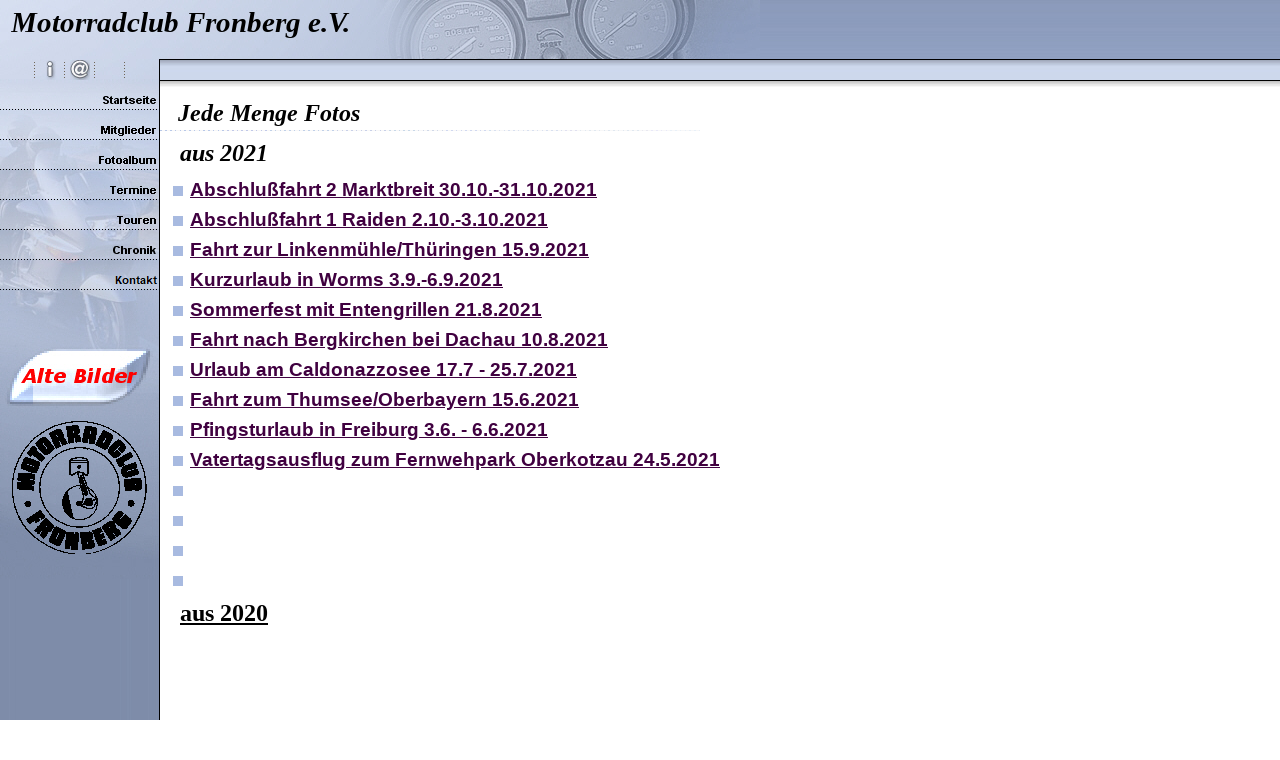

--- FILE ---
content_type: text/html
request_url: http://mrcf.de/pages/2021pag.html
body_size: 3965
content:
<!doctype html public "-//W3C//DTD HTML 4.0 Transitional//EN">
<html>
<head>
<title>Section 3</title>
<meta http-equiv="imagetoolbar" content="no">
<meta http-equiv="imagetoolbar" content="false">
<META HTTP-EQUIV="CONTENT-TYPE" CONTENT="TEXT/HTML; CHARSET=iso-8859-1">
<META NAME="KEYWORDS" CONTENT="Motorradclub Fronberg Schwarzenfeld Schwandorf Bayern Yamaha Honda Harley Davidson BMW Maler Boartl Bomber Wilder Franz Vielsmaier">
<META NAME="DESCRIPTION" CONTENT="Homepage des Motorradclub Fronberg mit Sitz in Schwarzenfeld">
<META NAME="AUTHOR" CONTENT="Hans Vielsmaier">
<META NAME="CREATION_DATE" CONTENT="03/22/2006">
<META HTTP-EQUIV="CONTENT-LANGAGE" CONTENT="Deutsch">
</head>


<script type="text/javascript" src="../lmpres60.js"></script><noscript><br></noscript>
<script type="text/javascript" src="../lmpresb60.js" language="javascript1.3"></script><noscript><br></noscript>

<body onresize=PosPage(2,5,1.000000,1.000000) background="./images/_gen_page_103bmp.jpg" >
<DIV STYLE="position:absolute; visibility:hidden; left:0; top:-100000; width:100%; height:0;">
Jede Menge Fotos<br>
Español<br>
English<br>
Français<br>
Nederlands<br>
Italiano<br>
Deutsch<br>
Motorradclub Fronberg e.V.<br>
[<a href='./impressumpag.html'>./impressumpag.html</a>]<br>
[<a href='mailto:info@mrcf.de'>mailto:info@mrcf.de</a>]<br>
[<a href='./20alhomepag.html'>./20alhomepag.html</a>]<br>
[<a href='./20als2pag.html'>./20als2pag.html</a>]<br>
[<a href='./20als3pag.html'>./20als3pag.html</a>]<br>
[<a href='./20als4pag.html'>./20als4pag.html</a>]<br>
[<a href='./20als5pag.html'>./20als5pag.html</a>]<br>
Vor<br>
Zurück<br>
Email<br>
Impressum<br>
Startseite<br>
Gästebuch<br>
Gefahrene und geplante Motorradtouren<br>
Wo was los ist<br>
Bilder uns so Zeug<br>
Wer ist bei uns dabei<br>
Wir über uns<br>
Kontaktdaten mit Anfahrskizze<br>
[<a href='./20alformpag.html'>./20alformpag.html</a>]<br>
[<a href='./alte_bilderpag.html'>./alte_bilderpag.html</a>]<br>
[<a href='http://www.mrcf.de/oberko2021/oberko2021.html'>http://www.mrcf.de/oberko2021/oberko2021.html</a>]<br>
Vatertagsausflug zum Fernwehpark Oberkotzau 24.5.2021<br>
[<a href='http://www.mrcf.de/freibu2021/freibu2021.html'>http://www.mrcf.de/freibu2021/freibu2021.html</a>]<br>
Pfingsturlaub in Freiburg 3.6. - 6.6.2021<br>
aus 2021<br>
[<a href='http://www.mrcf.de/schneiz2021/schneiz2021.html'>http://www.mrcf.de/schneiz2021/schneiz2021.html</a>]<br>
Fahrt zum Thumsee/Oberbayern 15.6.2021<br>
[<a href='./chronikpag.html'>./chronikpag.html</a>]<br>
[<a href='http://www.mrcf.de/caldo2021/caldo2021.html'>http://www.mrcf.de/caldo2021/caldo2021.html</a>]<br>
Urlaub am Caldonazzosee 17.7 - 25.7.2021<br>
[<a href='http://www.mrcf.de/bergki2021/bergki2021.html'>http://www.mrcf.de/bergki2021/bergki2021.html</a>]<br>
Fahrt nach Bergkirchen bei Dachau 10.8.2021<br>
[<a href='http://www.mrcf.de/sommerfe2021/sommerfe2021.html'>http://www.mrcf.de/sommerfe2021/sommerfe2021.html</a>]<br>
Sommerfest mit Entengrillen 21.8.2021<br>
[<a href='http://www.mrcf.de/worms2021/worms2021.html'>http://www.mrcf.de/worms2021/worms2021.html</a>]<br>
Kurzurlaub in Worms 3.9.-6.9.2021<br>
[<a href='http://www.mrcf.de/linken2021/linken2021.html'>http://www.mrcf.de/linken2021/linken2021.html</a>]<br>
Fahrt zur Linkenmühle/Thüringen 15.9.2021<br>
[<a href='http://www.mrcf.de/raiden2021/raiden2021.html'>http://www.mrcf.de/raiden2021/raiden2021.html</a>]<br>
Abschlußfahrt 1 Raiden 2.10.-3.10.2021<br>
[<a href='http://www.mrcf.de/marktb2021/marktb2021.html'>http://www.mrcf.de/marktb2021/marktb2021.html</a>]<br>
Abschlußfahrt 2 Marktbreit 30.10.-31.10.2021<br>
[<a href='./2020pag.html'>./2020pag.html</a>]<br>
aus 2020<br>
</DIV>
<script type="text/javascript">
//LMSOFT Web Creator Pro, Version:3.0.0.13 service pack 5
//LMSOFT Kernel 60 service pack 5

var LMObjects = new Array();
var pub_home = "./20alhomepag.html"
var objindex=0;
var Stretch=2;
var Position=5;
var ScaleW=1.000000;
var ScaleH=1.000000;
var fontbase=96.;
var isdisplay=false;
//--------------------------------------------------------------------------------------------
if(isValideBrowser(4.00,4.00)) {
InitResources();
BeginInitBackPanel(0,0,760,1200);
//---------------------------------------------------------------------------------------------
LMObjects[objindex++] = LMPage("Page",0,0,760,1200,null,null,null,"#ffffff","../lmimginv.gif");
branchlist = new Array();
LMObjects[objindex++] = LMText("TitleText",178,100,501,29,1,0,null,0,null,branchlist,null,null,false,"#ffffff",0,0,0,0,0,"<font face=\"Arial\"><font style=\"font-size:16pt\"><font face=\"Trebuchet MS\"><font style=\"font-size:18pt\"><B><I>Jede Menge Fotos</"+"I></"+"B></"+"font></"+"font></"+"font></"+"font>");
LMObjects[objindex++] = LMImage("TitleLine",160,130,540,1,1,0,null,0,null,null,null,null,"../images/_gen_titleline_50.gif");
objlist = new Array();
objlist[0] = "TitleText";
objlist[1] = "TitleLine";
LMObjects[objindex++] = LMGroup("Body",1,objlist);
LMObjects[objindex++] = LMImage("FrameTopLight",0,0,760,59,1,0,null,0,null,null,null,null,"../images/_gen_img3_30.jpg");
branchlist = new Array();
LMObjects[objindex++] = LMText("FlagSpanishText",640,20,100,15,0,0,null,0,null,branchlist,null,null,false,"#ffffff",0,0,0,0,0,"<font face=\"Times New Roman\"><font style=\"font-size:16pt\"><DIV align=right><font face=\"Arial\"><font style=\"font-size:7pt\"><font color=\"#ffffff\">Español</"+"font></"+"font></"+"font></"+"font></"+"font></"+"DIV>");
branchlist = new Array();
LMObjects[objindex++] = LMText("FlagEnglishText",640,20,100,15,0,0,null,0,null,branchlist,null,null,false,"#ffffff",0,0,0,0,0,"<font face=\"Times New Roman\"><font style=\"font-size:16pt\"><DIV align=right><font face=\"Arial\"><font style=\"font-size:7pt\"><font color=\"#ffffff\">English</"+"font></"+"font></"+"font></"+"font></"+"font></"+"DIV>");
branchlist = new Array();
LMObjects[objindex++] = LMText("FlagFrenchText",640,20,100,15,0,0,null,0,null,branchlist,null,null,false,"#ffffff",0,0,0,0,0,"<font face=\"Times New Roman\"><font style=\"font-size:16pt\"><DIV align=right><font face=\"Arial\"><font style=\"font-size:7pt\"><font color=\"#ffffff\">Français</"+"font></"+"font></"+"font></"+"font></"+"font></"+"DIV>");
branchlist = new Array();
LMObjects[objindex++] = LMText("FlagDutchText",640,20,100,15,0,0,null,0,null,branchlist,null,null,false,"#ffffff",0,0,0,0,0,"<font face=\"Times New Roman\"><font style=\"font-size:16pt\"><DIV align=right><font face=\"Arial\"><font style=\"font-size:7pt\"><font color=\"#ffffff\">Nederlands</"+"font></"+"font></"+"font></"+"font></"+"font></"+"DIV>");
branchlist = new Array();
LMObjects[objindex++] = LMText("FlagItalianoText",640,20,100,15,0,0,null,0,null,branchlist,null,null,false,"#ffffff",0,0,0,0,0,"<font face=\"Times New Roman\"><font style=\"font-size:16pt\"><DIV align=right><font face=\"Arial\"><font style=\"font-size:7pt\"><font color=\"#ffffff\">Italiano</"+"font></"+"font></"+"font></"+"font></"+"font></"+"DIV>");
branchlist = new Array();
LMObjects[objindex++] = LMText("FlagGermanText",640,20,100,15,0,0,null,0,null,branchlist,null,null,false,"#ffffff",0,0,0,0,0,"<font face=\"Times New Roman\"><font style=\"font-size:16pt\"><DIV align=right><font face=\"Arial\"><font style=\"font-size:7pt\"><font color=\"#ffffff\">Deutsch</"+"font></"+"font></"+"font></"+"font></"+"font></"+"DIV>");
branchlist = new Array();
LMObjects[objindex++] = LMText("LogoText",11,6,425,51,1,0,null,0,null,branchlist,null,null,false,"#ffffff",0,0,0,0,0,"<font face=\"Arial\"><font style=\"font-size:16pt\"><font face=\"Trebuchet MS\"><font style=\"font-size:22pt\"><B><I>Motorradclub Fronberg e.V.</"+"I></"+"B></"+"font></"+"font></"+"font></"+"font>");
objlist = new Array();
objlist[0] = "FrameTopLight";
objlist[1] = "FlagSpanishText";
objlist[2] = "FlagEnglishText";
objlist[3] = "FlagFrenchText";
objlist[4] = "FlagDutchText";
objlist[5] = "FlagItalianoText";
objlist[6] = "FlagGermanText";
objlist[7] = "LogoText";
LMObjects[objindex++] = LMGroup("Header",1,objlist);
LMObjects[objindex++] = LMImage("FrameBottom",0,579,160,621,1,0,null,0,null,null,null,null,"../images/_gen_framebottom_30.jpg");
LMObjects[objindex++] = LMImage("FrameLeftLight",0,79,160,500,1,0,null,0,null,null,null,null,"../images/_gen_frameleftlight_30.jpg");
LMObjects[objindex++] = LMImage("VButtonBarHeaderLight",0,59,160,20,1,0,null,0,null,null,null,null,"../images/_gen_vbuttonbarheaderlight_30.jpg");
LMObjects[objindex++] = LMImage("Separator1",30,60,10,20,1,0,null,0,null,null,null,null,"./20alnavigbuttonsseparator.gif");
LMObjects[objindex++] = LMButton("InfoButton",40,60,20,20,1,0,null,0,null,new LMBranch("0","./impressumpag.html"),null,null,null,0,0,"../buttons/_gen_infobuttonup_30.jpg","../buttons/_gen_infobuttonup_30.jpg","../buttons/_gen_infobuttonover_30.jpg");
LMObjects[objindex++] = LMImage("Separator2",60,60,10,20,1,0,null,0,null,null,null,null,"./20alnavigbuttonsseparator.gif");
LMObjects[objindex++] = LMButton("MailButton",70,60,20,20,1,0,null,0,null,new LMBranch("0","mailto:info@mrcf.de"),null,null,null,0,0,"../buttons/_gen_mailbuttonup_30.gif","../buttons/_gen_mailbuttonup_30.gif","../buttons/_gen_mailbuttonover_30.gif");
LMObjects[objindex++] = LMImage("Separator3",90,60,10,20,1,0,null,0,null,null,null,null,"./20alnavigbuttonsseparator.gif");
LMObjects[objindex++] = LMImage("Separator4",120,60,10,20,1,0,null,0,null,null,null,null,"./20alnavigbuttonsseparator.gif");
LMObjects[objindex++] = LMButton("LeftButton01",0,80,160,30,1,0,null,0,null,new LMBranch("0","./20alhomepag.html"),null,null,null,0,0,"../buttons/_gen_leftbutton01up_30.jpg","../buttons/_gen_leftbutton01up_31.jpg","../buttons/_gen_leftbutton01over_30.jpg");
LMObjects[objindex++] = LMButton("LeftButton02",0,110,160,30,1,0,null,0,null,new LMBranch("0","./20als2pag.html"),null,null,null,0,0,"../buttons/_gen_leftbutton02up_30.jpg","../buttons/_gen_leftbutton02up_31.jpg","../buttons/_gen_leftbutton02over_30.jpg");
LMObjects[objindex++] = LMButton("LeftButton03",0,140,160,30,1,0,null,0,null,new LMBranch("0","./20als3pag.html"),null,null,null,0,0,"../buttons/_gen_leftbutton03up_30.jpg","../buttons/_gen_leftbutton03up_31.jpg","../buttons/_gen_leftbutton03over_30.jpg");
LMObjects[objindex++] = LMButton("LeftButton04",0,170,160,30,1,0,null,0,null,new LMBranch("0","./20als4pag.html"),null,null,null,0,0,"../buttons/_gen_leftbutton04up_30.jpg","../buttons/_gen_leftbutton04up_31.jpg","../buttons/_gen_leftbutton04over_30.jpg");
LMObjects[objindex++] = LMButton("LeftButton05",0,200,160,30,1,0,null,0,null,new LMBranch("0","./20als5pag.html"),null,null,null,0,0,"../buttons/_gen_leftbutton05up_30.jpg","../buttons/_gen_leftbutton05up_31.jpg","../buttons/_gen_leftbutton05over_30.jpg");
branchlist = new Array();
LMObjects[objindex++] = LMText("NextButtonText",50,300,100,20,0,0,null,0,null,branchlist,null,null,false,"#ffffff",0,0,0,0,0,"<font face=\"Arial\"><font style=\"font-size:16pt\"><DIV align=right><font style=\"font-size:8pt\"><font color=\"#ffffff\">Vor</"+"font></"+"font></"+"font></"+"font></"+"DIV>");
branchlist = new Array();
LMObjects[objindex++] = LMText("BackButtonText",50,300,100,20,0,0,null,0,null,branchlist,null,null,false,"#ffffff",0,0,0,0,0,"<font face=\"Arial\"><font style=\"font-size:16pt\"><DIV align=right><font style=\"font-size:8pt\"><font color=\"#ffffff\">Zurück</"+"font></"+"font></"+"font></"+"font></"+"DIV>");
branchlist = new Array();
LMObjects[objindex++] = LMText("MailButtonText",50,300,100,20,0,0,null,0,null,branchlist,null,null,false,"#ffffff",0,0,0,0,0,"<font face=\"Arial\"><font style=\"font-size:16pt\"><DIV align=right><font style=\"font-size:8pt\"><font color=\"#ffffff\">Email</"+"font></"+"font></"+"font></"+"font></"+"DIV>");
branchlist = new Array();
LMObjects[objindex++] = LMText("InfoButtonText",50,300,100,20,0,0,null,0,null,branchlist,null,null,false,"#ffffff",0,0,0,0,0,"<font face=\"Arial\"><font style=\"font-size:16pt\"><DIV align=right><font style=\"font-size:8pt\"><font color=\"#ffffff\">Impressum</"+"font></"+"font></"+"font></"+"font></"+"DIV>");
branchlist = new Array();
LMObjects[objindex++] = LMText("HomeButtonText",50,300,100,20,0,0,null,0,null,branchlist,null,null,false,"#ffffff",0,0,0,0,0,"<font face=\"Arial\"><font style=\"font-size:16pt\"><DIV align=right><font style=\"font-size:8pt\"><font color=\"#ffffff\">Startseite</"+"font></"+"font></"+"font></"+"font></"+"DIV>");
branchlist = new Array();
LMObjects[objindex++] = LMText("LeftMenuDescription06",10,300,139,50,0,0,null,0,null,branchlist,null,null,false,"#ffffff",0,0,0,0,0,"<font face=\"Arial\"><font style=\"font-size:16pt\"><DIV align=right><font style=\"font-size:8pt\"><font color=\"#ffffff\">Gästebuch</"+"font></"+"font></"+"font></"+"font></"+"DIV>");
branchlist = new Array();
LMObjects[objindex++] = LMText("LeftMenuDescription05",10,300,139,50,0,0,null,0,null,branchlist,null,null,false,"#ffffff",0,0,0,0,0,"<font face=\"Arial\"><font style=\"font-size:16pt\"><DIV align=right><font style=\"font-size:8pt\"><font color=\"#ffffff\">Gefahrene und geplante Motorradtouren</"+"font></"+"font></"+"font></"+"font></"+"DIV>");
branchlist = new Array();
LMObjects[objindex++] = LMText("LeftMenuDescription04",10,300,139,50,0,0,null,0,null,branchlist,null,null,false,"#ffffff",0,0,0,0,0,"<font face=\"Arial\"><font style=\"font-size:16pt\"><DIV align=right><font style=\"font-size:8pt\"><font color=\"#ffffff\">Wo was los ist</"+"font></"+"font></"+"font></"+"font></"+"DIV>");
branchlist = new Array();
LMObjects[objindex++] = LMText("LeftMenuDescription03",10,300,139,50,0,0,null,0,null,branchlist,null,null,false,"#ffffff",0,0,0,0,0,"<font face=\"Arial\"><font style=\"font-size:16pt\"><DIV align=right><font style=\"font-size:8pt\"><font color=\"#ffffff\">Bilder uns so Zeug</"+"font></"+"font></"+"font></"+"font></"+"DIV>");
branchlist = new Array();
LMObjects[objindex++] = LMText("LeftMenuDescription02",10,300,139,50,0,0,null,0,null,branchlist,null,null,false,"#ffffff",0,0,0,0,0,"<font face=\"Arial\"><font style=\"font-size:16pt\"><DIV align=right><font style=\"font-size:8pt\"><font color=\"#ffffff\">Wer ist bei uns dabei</"+"font></"+"font></"+"font></"+"font></"+"DIV>");
branchlist = new Array();
LMObjects[objindex++] = LMText("LeftMenuDescription01",10,300,139,50,0,0,null,0,null,branchlist,null,null,false,"#ffffff",0,0,0,0,0,"<font face=\"Arial\"><font style=\"font-size:16pt\"><DIV align=right><font style=\"font-size:8pt\"><font color=\"#ffffff\">Wir über uns</"+"font></"+"font></"+"font></"+"font></"+"DIV>");
branchlist = new Array();
LMObjects[objindex++] = LMText("LeftMenuDes07",10,300,139,50,0,0,null,0,null,branchlist,null,null,false,"#ffffff",0,0,0,0,0,"<font face=\"Arial\"><font style=\"font-size:16pt\"><DIV align=right><font style=\"font-size:8pt\"><font color=\"#ffffff\">Kontaktdaten mit Anfahrskizze</"+"font></"+"font></"+"font></"+"font></"+"DIV>");
objlist = new Array();
objlist[0] = "FrameBottom";
objlist[1] = "FrameLeftLight";
objlist[2] = "VButtonBarHeaderLight";
objlist[3] = "Separator1";
objlist[4] = "InfoButton";
objlist[5] = "Separator2";
objlist[6] = "MailButton";
objlist[7] = "Separator3";
objlist[8] = "Separator4";
objlist[9] = "LeftButton01";
objlist[10] = "LeftButton02";
objlist[11] = "LeftButton03";
objlist[12] = "LeftButton04";
objlist[13] = "LeftButton05";
objlist[14] = "NextButtonText";
objlist[15] = "BackButtonText";
objlist[16] = "MailButtonText";
objlist[17] = "InfoButtonText";
objlist[18] = "HomeButtonText";
objlist[19] = "LeftMenuDescription06";
objlist[20] = "LeftMenuDescription05";
objlist[21] = "LeftMenuDescription04";
objlist[22] = "LeftMenuDescription03";
objlist[23] = "LeftMenuDescription02";
objlist[24] = "LeftMenuDescription01";
objlist[25] = "LeftMenuDes07";
LMObjects[objindex++] = LMGroup("LeftMenu",1,objlist);
LMObjects[objindex++] = LMImage("Img1",10,420,137,134,1,0,null,0,null,null,null,null,"../mrcf/mrcfneuklein.gif");
LMObjects[objindex++] = LMButton("But1",0,260,160,30,1,0,null,0,null,new LMBranch("0","./20alformpag.html"),null,null,null,0,0,"../buttons/_gen_but1up_310.jpg","../buttons/_gen_but1up_311.jpg","../buttons/_gen_but1over_310.jpg");
LMObjects[objindex++] = LMImage("Img5",173,306,10,10,1,0,null,0,null,null,null,null,"../images/_gen_img5_00.jpg");
LMObjects[objindex++] = LMImage("Img6",173,366,10,10,1,0,null,0,null,null,null,null,"../images/_gen_img5_00.jpg");
LMObjects[objindex++] = LMImage("Img7",173,396,10,10,1,0,null,0,null,null,null,null,"../images/_gen_img5_00.jpg");
LMObjects[objindex++] = LMImage("Img8",173,516,10,10,1,0,null,0,null,null,null,null,"../images/_gen_img5_00.jpg");
LMObjects[objindex++] = LMImage("Img10",173,546,10,10,1,0,null,0,null,null,null,null,"../images/_gen_img5_00.jpg");
LMObjects[objindex++] = LMButton("But2",0,340,159,72,1,0,null,0,null,new LMBranch("0","./alte_bilderpag.html"),null,null,null,0,0,"../buttons/_gen_but2up_10.jpg","../buttons/_gen_but2dn_00.jpg","../buttons/_gen_but2over_10.jpg");
LMObjects[objindex++] = LMImage("Img13",173,336,10,10,1,0,null,0,null,null,null,null,"../images/_gen_img5_00.jpg");
LMObjects[objindex++] = LMImage("Img15",173,426,10,10,1,0,null,0,null,null,null,null,"../images/_gen_img5_00.jpg");
LMObjects[objindex++] = LMImage("Img16",173,486,10,10,1,0,null,0,null,null,null,null,"../images/_gen_img5_00.jpg");
LMObjects[objindex++] = LMImage("Img18",173,456,10,10,1,0,null,0,null,null,null,null,"../images/_gen_img5_00.jpg");
LMObjects[objindex++] = LMImage("Img4",173,576,10,10,1,0,null,0,null,null,null,null,"../images/_gen_img5_00.jpg");
LMObjects[objindex++] = LMImage("Img22",173,246,10,10,1,0,null,0,null,null,null,null,"../images/_gen_img5_00.jpg");
LMObjects[objindex++] = LMImage("Img27",173,216,10,10,1,0,null,0,null,null,null,null,"../images/_gen_img5_00.jpg");
branchlist = new Array();
branchlist[0] = new LMBranch("1","http://www.mrcf.de/oberko2021/oberko2021.html");
LMObjects[objindex++] = LMText("Txt26",190,449,560,30,1,0,null,0,null,branchlist,null,null,false,"#ffffff",0,0,0,0,0,"<font face=\"Arial\"><font style=\"font-size:16pt\"><font style=\"font-size:14pt\"><font color=\"#400040\"><B><A STYLE=\"cursor:pointer\" onmousedown=IELMTextBrDown(\"Txt26\",1) onmouseup=IELMTextBrUp(\"Txt26\",1) onmouseover=IELMTextBrOver(\"Txt26\",1) onmouseout=IELMTextBrOut(\"Txt26\",1)><font color=\"#400040\">Vatertagsausflug zum Fernwehpark Oberkotzau 24.5.2021</"+"font></"+"A></"+"B></"+"font></"+"font></"+"font></"+"font>");
branchlist = new Array();
branchlist[0] = new LMBranch("1","http://www.mrcf.de/freibu2021/freibu2021.html");
LMObjects[objindex++] = LMText("Txt27",190,419,560,30,1,0,null,0,null,branchlist,null,null,false,"#ffffff",0,0,0,0,0,"<font face=\"Arial\"><font style=\"font-size:16pt\"><font style=\"font-size:14pt\"><font color=\"#400040\"><B><A STYLE=\"cursor:pointer\" onmousedown=IELMTextBrDown(\"Txt27\",1) onmouseup=IELMTextBrUp(\"Txt27\",1) onmouseover=IELMTextBrOver(\"Txt27\",1) onmouseout=IELMTextBrOut(\"Txt27\",1)><font color=\"#400040\">Pfingsturlaub in Freiburg 3.6.&nbsp;- 6.6.2021</"+"font></"+"A></"+"B></"+"font></"+"font></"+"font></"+"font>");
branchlist = new Array();
LMObjects[objindex++] = LMText("Txt1",180,140,501,29,1,0,null,0,null,branchlist,null,null,false,"#ffffff",0,0,0,0,0,"<font face=\"Arial\"><font style=\"font-size:16pt\"><font face=\"Trebuchet MS\"><font style=\"font-size:18pt\"><B><I>aus 2021</"+"I></"+"B></"+"font></"+"font></"+"font></"+"font>");
branchlist = new Array();
branchlist[0] = new LMBranch("1","http://www.mrcf.de/schneiz2021/schneiz2021.html");
LMObjects[objindex++] = LMText("Txt2",190,389,560,30,1,0,null,0,null,branchlist,null,null,false,"#ffffff",0,0,0,0,0,"<font face=\"Arial\"><font style=\"font-size:16pt\"><font style=\"font-size:14pt\"><font color=\"#400040\"><B><A STYLE=\"cursor:pointer\" onmousedown=IELMTextBrDown(\"Txt2\",1) onmouseup=IELMTextBrUp(\"Txt2\",1) onmouseover=IELMTextBrOver(\"Txt2\",1) onmouseout=IELMTextBrOut(\"Txt2\",1)><font color=\"#400040\">Fahrt zum Thumsee/Oberbayern 15.6.2021</"+"font></"+"A></"+"B></"+"font></"+"font></"+"font></"+"font>");
LMObjects[objindex++] = LMImage("Img2",173,186,10,10,1,0,null,0,null,null,null,null,"../images/_gen_img5_00.jpg");
LMObjects[objindex++] = LMButton("But3",0,230,160,30,1,0,null,0,null,new LMBranch("0","./chronikpag.html"),null,null,null,0,0,"../buttons/_gen_but2up_90.jpg","../buttons/_gen_but2up_91.jpg","../buttons/_gen_but2over_90.jpg");
LMObjects[objindex++] = LMImage("Img3",173,276,10,10,1,0,null,0,null,null,null,null,"../images/_gen_img5_00.jpg");
branchlist = new Array();
branchlist[0] = new LMBranch("1","http://www.mrcf.de/caldo2021/caldo2021.html");
LMObjects[objindex++] = LMText("Txt3",190,359,560,30,1,0,null,0,null,branchlist,null,null,false,"#ffffff",0,0,0,0,0,"<font face=\"Arial\"><font style=\"font-size:16pt\"><font style=\"font-size:14pt\"><font color=\"#400040\"><B><A STYLE=\"cursor:pointer\" onmousedown=IELMTextBrDown(\"Txt3\",1) onmouseup=IELMTextBrUp(\"Txt3\",1) onmouseover=IELMTextBrOver(\"Txt3\",1) onmouseout=IELMTextBrOut(\"Txt3\",1)><font color=\"#400040\">Urlaub am Caldonazzosee 17.7&nbsp;- 25.7.2021</"+"font></"+"A></"+"B></"+"font></"+"font></"+"font></"+"font>");
branchlist = new Array();
branchlist[0] = new LMBranch("1","http://www.mrcf.de/bergki2021/bergki2021.html");
LMObjects[objindex++] = LMText("Txt4",190,329,560,30,1,0,null,0,null,branchlist,null,null,false,"#ffffff",0,0,0,0,0,"<font face=\"Arial\"><font style=\"font-size:16pt\"><font style=\"font-size:14pt\"><font color=\"#400040\"><B><A STYLE=\"cursor:pointer\" onmousedown=IELMTextBrDown(\"Txt4\",1) onmouseup=IELMTextBrUp(\"Txt4\",1) onmouseover=IELMTextBrOver(\"Txt4\",1) onmouseout=IELMTextBrOut(\"Txt4\",1)><font color=\"#400040\">Fahrt nach Bergkirchen bei Dachau 10.8.2021</"+"font></"+"A></"+"B></"+"font></"+"font></"+"font></"+"font>");
branchlist = new Array();
branchlist[0] = new LMBranch("1","http://www.mrcf.de/sommerfe2021/sommerfe2021.html");
LMObjects[objindex++] = LMText("Txt5",190,299,560,30,1,0,null,0,null,branchlist,null,null,false,"#ffffff",0,0,0,0,0,"<font face=\"Arial\"><font style=\"font-size:16pt\"><font style=\"font-size:14pt\"><font color=\"#400040\"><B><A STYLE=\"cursor:pointer\" onmousedown=IELMTextBrDown(\"Txt5\",1) onmouseup=IELMTextBrUp(\"Txt5\",1) onmouseover=IELMTextBrOver(\"Txt5\",1) onmouseout=IELMTextBrOut(\"Txt5\",1)><font color=\"#400040\">Sommerfest mit Entengrillen 21.8.2021</"+"font></"+"A></"+"B></"+"font></"+"font></"+"font></"+"font>");
branchlist = new Array();
branchlist[0] = new LMBranch("1","http://www.mrcf.de/worms2021/worms2021.html");
LMObjects[objindex++] = LMText("Txt6",190,269,560,30,1,0,null,0,null,branchlist,null,null,false,"#ffffff",0,0,0,0,0,"<font face=\"Arial\"><font style=\"font-size:16pt\"><font style=\"font-size:14pt\"><font color=\"#400040\"><B><A STYLE=\"cursor:pointer\" onmousedown=IELMTextBrDown(\"Txt6\",1) onmouseup=IELMTextBrUp(\"Txt6\",1) onmouseover=IELMTextBrOver(\"Txt6\",1) onmouseout=IELMTextBrOut(\"Txt6\",1)><font color=\"#400040\">Kurzurlaub in Worms 3.9.-6.9.2021</"+"font></"+"A></"+"B></"+"font></"+"font></"+"font></"+"font>");
branchlist = new Array();
branchlist[0] = new LMBranch("1","http://www.mrcf.de/linken2021/linken2021.html");
LMObjects[objindex++] = LMText("Txt7",190,239,560,30,1,0,null,0,null,branchlist,null,null,false,"#ffffff",0,0,0,0,0,"<font face=\"Arial\"><font style=\"font-size:16pt\"><font style=\"font-size:14pt\"><font color=\"#400040\"><B><A STYLE=\"cursor:pointer\" onmousedown=IELMTextBrDown(\"Txt7\",1) onmouseup=IELMTextBrUp(\"Txt7\",1) onmouseover=IELMTextBrOver(\"Txt7\",1) onmouseout=IELMTextBrOut(\"Txt7\",1)><font color=\"#400040\">Fahrt zur Linkenmühle/Thüringen 15.9.2021</"+"font></"+"A></"+"B></"+"font></"+"font></"+"font></"+"font>");
branchlist = new Array();
branchlist[0] = new LMBranch("1","http://www.mrcf.de/raiden2021/raiden2021.html");
LMObjects[objindex++] = LMText("Txt8",190,209,560,30,1,0,null,0,null,branchlist,null,null,false,"#ffffff",0,0,0,0,0,"<font face=\"Arial\"><font style=\"font-size:16pt\"><font style=\"font-size:14pt\"><font color=\"#400040\"><B><A STYLE=\"cursor:pointer\" onmousedown=IELMTextBrDown(\"Txt8\",1) onmouseup=IELMTextBrUp(\"Txt8\",1) onmouseover=IELMTextBrOver(\"Txt8\",1) onmouseout=IELMTextBrOut(\"Txt8\",1)><font color=\"#400040\">Abschlußfahrt&nbsp;1 Raiden 2.10.-3.10.2021</"+"font></"+"A></"+"B></"+"font></"+"font></"+"font></"+"font>");
branchlist = new Array();
branchlist[0] = new LMBranch("1","http://www.mrcf.de/marktb2021/marktb2021.html");
LMObjects[objindex++] = LMText("Txt9",190,179,560,30,1,0,null,0,null,branchlist,null,null,false,"#ffffff",0,0,0,0,0,"<font face=\"Arial\"><font style=\"font-size:16pt\"><font style=\"font-size:14pt\"><font color=\"#400040\"><B><A STYLE=\"cursor:pointer\" onmousedown=IELMTextBrDown(\"Txt9\",1) onmouseup=IELMTextBrUp(\"Txt9\",1) onmouseover=IELMTextBrOver(\"Txt9\",1) onmouseout=IELMTextBrOut(\"Txt9\",1)><font color=\"#400040\">Abschlußfahrt&nbsp;2 Marktbreit 30.10.-31.10.2021</"+"font></"+"A></"+"B></"+"font></"+"font></"+"font></"+"font>");
branchlist = new Array();
branchlist[0] = new LMBranch("1","./2020pag.html");
LMObjects[objindex++] = LMText("Txt14",180,600,560,30,1,0,null,0,null,branchlist,null,null,false,"#ffffff",0,0,0,0,0,"<font face=\"Arial\"><font style=\"font-size:16pt\"><font face=\"Trebuchet MS\"><font style=\"font-size:18pt\"><B><A STYLE=\"cursor:pointer\" onmousedown=IELMTextBrDown(\"Txt14\",1) onmouseup=IELMTextBrUp(\"Txt14\",1) onmouseover=IELMTextBrOver(\"Txt14\",1) onmouseout=IELMTextBrOut(\"Txt14\",1)><font color=\"#000000\">aus 2020</"+"font></"+"A></"+"B></"+"font></"+"font></"+"font></"+"font>");
}
//---------------------------------------------------------------------------------------------
</script><noscript><br></noscript>
<script type="text/javascript">
EndInitBackPanel();
if(isdisplay==true) GetDisplayInfo("","",0,"","../");
else LMObjectAnimate(Stretch,Position,ScaleW,ScaleH);
</script><noscript><br></noscript>

<script type="text/javascript">
function But1_OnMouseLeave()
{

   //LMSOFT Begin RollOver
   if(is.ns) LeftMenuDes07=FindTagFromId("LeftMenuDes07");
   LeftMenuDes07.RollOut();
   //LMSOFT End RollOver

}


function But1_OnMouseEnter()
{

   //LMSOFT Begin RollOver
   if(is.ns) LeftMenuDes07=FindTagFromId("LeftMenuDes07");
   LeftMenuDes07.RollIn();
   //LMSOFT End RollOver

}


function LeftButton01_OnMouseLeave()
{

   //LMSOFT Begin RollOver
   if(is.ns) LeftMenuDescription01=FindTagFromId("LeftMenuDescription01");
   LeftMenuDescription01.RollOut();
   //LMSOFT End RollOver

}


function LeftButton01_OnMouseEnter()
{

   //LMSOFT Begin RollOver
   if(is.ns) LeftMenuDescription01=FindTagFromId("LeftMenuDescription01");
   LeftMenuDescription01.RollIn();
   //LMSOFT End RollOver

}


function LeftButton02_OnMouseLeave()
{

   //LMSOFT Begin RollOver
   if(is.ns) LeftMenuDescription02=FindTagFromId("LeftMenuDescription02");
   LeftMenuDescription02.RollOut();
   //LMSOFT End RollOver

}


function LeftButton02_OnMouseEnter()
{

   //LMSOFT Begin RollOver
   if(is.ns) LeftMenuDescription02=FindTagFromId("LeftMenuDescription02");
   LeftMenuDescription02.RollIn();
   //LMSOFT End RollOver

}


function LeftButton03_OnMouseLeave()
{

   //LMSOFT Begin RollOver
   if(is.ns) LeftMenuDescription03=FindTagFromId("LeftMenuDescription03");
   LeftMenuDescription03.RollOut();
   //LMSOFT End RollOver

}


function LeftButton03_OnMouseEnter()
{

   //LMSOFT Begin RollOver
   if(is.ns) LeftMenuDescription03=FindTagFromId("LeftMenuDescription03");
   LeftMenuDescription03.RollIn();
   //LMSOFT End RollOver

}


function LeftButton04_OnMouseLeave()
{

   //LMSOFT Begin RollOver
   if(is.ns) LeftMenuDescription04=FindTagFromId("LeftMenuDescription04");
   LeftMenuDescription04.RollOut();
   //LMSOFT End RollOver

}


function LeftButton04_OnMouseEnter()
{

   //LMSOFT Begin RollOver
   if(is.ns) LeftMenuDescription04=FindTagFromId("LeftMenuDescription04");
   LeftMenuDescription04.RollIn();
   //LMSOFT End RollOver

}


function LeftButton05_OnMouseLeave()
{

   //LMSOFT Begin RollOver
   if(is.ns) LeftMenuDescription05=FindTagFromId("LeftMenuDescription05");
   LeftMenuDescription05.RollOut();
   //LMSOFT End RollOver

}


function LeftButton05_OnMouseEnter()
{

   //LMSOFT Begin RollOver
   if(is.ns) LeftMenuDescription05=FindTagFromId("LeftMenuDescription05");
   LeftMenuDescription05.RollIn();
   //LMSOFT End RollOver

}


function InfoButton_OnMouseLeave()
{

   //LMSOFT Begin RollOver
   if(is.ns) InfoButtonText=FindTagFromId("InfoButtonText");
   InfoButtonText.RollOut();
   //LMSOFT End RollOver

}


function InfoButton_OnMouseEnter()
{

   //LMSOFT Begin RollOver
   if(is.ns) InfoButtonText=FindTagFromId("InfoButtonText");
   InfoButtonText.RollIn();
   //LMSOFT End RollOver

}


function MailButton_OnMouseLeave()
{

   //LMSOFT Begin RollOver
   if(is.ns) MailButtonText=FindTagFromId("MailButtonText");
   MailButtonText.RollOut();
   //LMSOFT End RollOver

}


function MailButton_OnMouseEnter()
{

   //LMSOFT Begin RollOver
   if(is.ns) MailButtonText=FindTagFromId("MailButtonText");
   MailButtonText.RollIn();
   //LMSOFT End RollOver

}
</script><noscript><br></noscript>

</body>
</html>


--- FILE ---
content_type: text/javascript
request_url: http://mrcf.de/lmpres60.js
body_size: 11249
content:
//Copyright LMSOFT 1999-2000-2001-2002-2003-2004
var z_index=0;var currentIdIn=-1;var gMaxVisibleItems=0;function LMObject(id,x,y,w,h,initvisible,delais,effect,delaisdisp,effectdisp,BranchLst,tooltip,param){var tmp=" ";if(tooltip){if(tooltip.text)tmp="TITLE=\""+tooltip.text+"\" ";}this.tag="<DIV ID="+id+" "+"drawok=0 "+"drawingeffect=0 "+"STYLE=\"position:absolute;"+"z-index:"+z_index+";"+"visibility:hidden;"+"left:"+x+";"+"top:"+y+";"+"width:"+w+";"+"height:"+h+";\" "+tmp+">"+"<a name='ANCHOR_"+id+"'></a>";z_index++;this.id=id;this.object=null;this.LTO=new Array;this.NSMouseOver=null;this.NSMouseOut=null;this.InitObject=null;this.ResizeObject=null;this.OnAfterPageDisplay=null;this.ShowObject=null;this.HideObject=null;this.Play=null;this.Stop=null;this.RollIn=null;this.RollOut=null;this.IsMovable=true;if(initvisible)this.visible=true;else this.visible=false;this.x=x;this.y=y;this.w=w;this.h=h;this.orix=x;this.oriy=y;this.oriw=w;this.orih=h;this.initvisible=initvisible;this.param=param;this.BranchLst=BranchLst;if(delais==null){this.delais=0;}else {this.delais=delais;}if(delaisdisp==null){this.delaisdisp=0;}else {this.delaisdisp=delaisdisp;}if(effect==null){this.Effect=LMEffectShow;}else {this.Effect=effect;}if(effectdisp==null){this.EffectDisp=LMEffectHide;}else {this.EffectDisp=effectdisp;}this.EffectDisp=LMEffectHide;return this;}function LMBindToObject(LMObject){LMObject.tag+="</DIV>";document.writeln(LMObject.tag);LMObject.TagObject=FindTagFromId(LMObject.id);LMObject.css=FindTagStyleFromId(LMObject.id);LMObject.TagObject.LMObjectsIdx=FindIdxInLMObjects(LMObject.id);LMObject.TagObject.GetTop=TagGetTop;LMObject.TagObject.SetTop=TagSetTop;LMObject.TagObject.GetLeft=TagGetLeft;LMObject.TagObject.SetLeft=TagSetLeft;LMObject.TagObject.GetWidth=TagGetWidth;LMObject.TagObject.SetWidth=TagSetWidth;LMObject.TagObject.GetHeight=TagGetHeight;LMObject.TagObject.SetHeight=TagSetHeight;LMObject.TagObject.SetClip=TagSetClip;LMObject.TagObject.SetX=LMObjectMethodSetX;LMObject.TagObject.GetX=LMObjectMethodGetX;LMObject.TagObject.SetY=LMObjectMethodSetY;LMObject.TagObject.GetY=LMObjectMethodGetY;LMObject.TagObject.SetW=LMObjectMethodSetW;LMObject.TagObject.GetW=LMObjectMethodGetH;LMObject.TagObject.SetH=LMObjectMethodSetH;LMObject.TagObject.GetH=LMObjectMethodGetH;LMObject.TagObject.SetXYWH=LMObjectMethodSetXYWH;LMObject.TagObject.IsVisible=TagIsVisible;LMObject.TagObject.Show=TagShow;LMObject.TagObject.Hide=TagHide;LMObject.TagObject.ShowEffect=TagShowEffect;LMObject.TagObject.HideEffect=TagHideEffect;LMObject.TagObject.ToggleVisibleState=TagToggleVisibleState;LMObject.TagObject.IsDrawingEffect=TagIsDrawingEffect;LMObject.TagObject.RollIn=TagRollIn;LMObject.TagObject.RollOut=TagRollOut;LMObject.TagObject.Hide();LMObject.TagObject.drawingeffect=0;LMObject.TagObject.SetClip(0,LMObject.w,LMObject.h,0);return LMObject;}function FireEvent(id,event){var strvar="window."+id+event;var strcnd="if("+strvar+") "+strvar +"()";eval(strcnd);}function LMObjectClick(id,idxbr){var LMObject=FindClassObjectFromId(id);if(LMObject&&LMObject.BranchLst&&LMObject.BranchLst[idxbr]){var DoBranch=true;if(LMObject.BranchLst[idxbr].code){DoBranch=LMObject.BranchLst[idxbr].code(LMObject.BranchLst[idxbr],id,LMObject,LMObject);}if(DoBranch)LMObjectBranch(LMObject.BranchLst[idxbr]);}}function DoLink(link){LMObjectBranch(new LMBranchEx("0",link,null,0.0,null,null,0,1,1,1,1,1,0,0,0,"",null));}function LMObjectBranch(branch){if(branch.where=="")return;switch(branch.where){case "GADGET: 1":location=pub_home;break;case "GADGET: 2":history.back();break;case "GADGET: 3":parent.window.close();break;case "GADGET: 4":break;case "GADGET: 5":var ok=confirm(MSG_QUIT);if(ok)parent.window.close();break;case "GADGET: 6":history.forward();break;case "GADGET: 7":window.print();break;case "GADGET: 8":break;case "GADGET: 9":break;case "GADGET: 10":if(is.ie)window.external.AddFavorite(location.href,document.title);else if(is.ns)alert(RES_ADDFAVORITES);break;case "GADGET: 11":window.location="mailto:?subject="+document.title+"&body="+location.href;break;default:if(branch.openinnewwindow){var param="";param+="status="+branch.status+",";param+="menubar="+branch.menubar+",";param+="toolbar="+branch.toolbar+",";param+="scrollbars="+branch.scrollbar+",";param+="resizable="+branch.resizeenable+",";if(branch.setdefaultwh){param+="width="+branch.width+",";param+="height="+branch.height+",";}window.open(branch.where,branch.windowname,param);}else {if(branch.where.substring(0,5).toLowerCase()=="http:"){parent.location=branch.where;}else if(branch.where.substring(0,6).toLowerCase()=="https:"){parent.location=branch.where;}else if(branch.where.substring(0,4).toLowerCase()=="ftp:"){parent.location=branch.where;}else location=branch.where;}break;}}function NSLMGlobalUp(event){if(LMGlobalUp(event)==false)return false;}function NSLMGlobalDn(event){if(LMGlobalDn(event)==false)return false;}function NSLMGlobalOver(e){if(e&&e.target&&e.target.id)LMGlobalOver(e.target.id);}function NSLMGlobalOut(){LMGlobalOver(-1);}function LMGlobalUp(e){if(e==null)e=window.event;if(currentIdIn==-1)return;var obj=FindClassObjectFromId(currentIdIn);if(!obj)return;var id=currentIdIn;FireEvent(id,"_OnMouseUp");FireEvent(id,"_OnClick");if(e){if(is.ie&&e.button!=1)return;if(is.ns&&e.which!=1)return;}if(obj.MouseUp)obj.MouseUp();}function LMGlobalDn(e){if(e==null)e=window.event;if(currentIdIn==-1)return;var obj=FindClassObjectFromId(currentIdIn);if(!obj)return;FireEvent(currentIdIn,"_OnMouseDown");if(e){if(is.ie&&e.button!=1)return;if(is.ns&&e.which!=1)return;}if(obj.MouseDn)obj.MouseDn();}var infct=false;function LMGlobalOver(id){if(infct)return;infct=true;if(currentIdIn==id){infct=false;return;}LMGlobalOut();if(id<=-1){infct=false;return;}currentIdIn=id;var obj=FindClassObjectFromId(currentIdIn);if(!obj){infct=false;return;}if(currentIdIn!=-1){FireEvent(currentIdIn,"_OnMouseEnter");}if(obj.MouseOver)obj.MouseOver();infct=false;}function LMGlobalOut(){if(currentIdIn<=-1)return;var id=currentIdIn;var obj=FindClassObjectFromId(id);if(!obj)return;if(currentIdIn!=-1){FireEvent(currentIdIn,"_OnMouseLeave");}currentIdIn=-1;if(obj.MouseOut)obj.MouseOut();}function LMObjectMethodSetX(x){obj=FindClassObjectFromTagDiv(this);if(!obj)return;this.SetXYWH(x,obj.oriy,obj.oriw,obj.orih);}function LMObjectMethodGetX(){obj=FindClassObjectFromTagDiv(this);if(!obj)return 0;return obj.orix;}function LMObjectMethodSetY(y){obj=FindClassObjectFromTagDiv(this);if(!obj)return;this.SetXYWH(obj.orix,y,obj.oriw,obj.orih);}function LMObjectMethodGetY(){obj=FindClassObjectFromTagDiv(this);if(!obj)return 0;return obj.oriy;}function LMObjectMethodSetW(w){obj=FindClassObjectFromTagDiv(this);if(!obj)return;this.SetXYWH(obj.orix,obj.oriy,w,obj.orih);}function LMObjectMethodGetW(){obj=FindClassObjectFromTagDiv(this);if(!obj)return 0;return obj.oriw;}function LMObjectMethodSetH(h){obj=FindClassObjectFromTagDiv(this);if(!obj)return;this.SetXYWH(obj.orix,obj.oriy,obj.oriw,h);}function LMObjectMethodGetH(){obj=FindClassObjectFromTagDiv(this);if(!obj)return 0;return obj.orih;}function LMObjectMethodSetXYWH(x,y,w,h){var LMObject=FindClassObjectFromId(this.id);LMObject.orix=x;LMObject.oriy=y;LMObject.oriw=w;LMObject.orih=h;wori=this.GetWidth();hori=this.GetHeight();newx=(x*GPropW)+GOffetX;LMObject.x=newx;LMObject.TagObject.SetLeft(newx);newy=(y*GPropH)+GOffetY;LMObject.y=newy;LMObject.TagObject.SetTop(newy);neww=w*GPropW;newh=h*GPropH;this.SetWidth(neww);this.SetHeight(newh);if(LMObject.ResizeObject)LMObject.ResizeObject(neww/wori,newh/hori);this.SetClip(0,this.GetWidth(),this.GetHeight(),0)}init=false;function AdjustHeight(){return;if(init==false){for(var i=0;i<LMObjects.length;i++){LMObjects[i].orih=1.1*LMObjects[i].orih;LMObjects[i].TagObject.SetHeight(LMObjects[i].orih);LMObjects[i].TagObject.SetClip(0,LMObjects[i].TagObject.GetWidth(),LMObjects[i].orih,0);}init=true;}}function LMObjectDelaiHide(LMObjects,idx){if(LMObjects[idx].TagObject.drawingeffect==1){setTimeout("LMObjectDelaiHide(LMObjects,"+idx+")",10);return;}LMGlobalOver(-1);LMObjects[idx].EffectDisp();}function LMObjectAnimateElem(LMObjects,currentidx){var v=0;if(currentidx>=gMaxVisibleItems)return;if(LMObjects[currentidx].InitObject)LMObjects[currentidx].InitObject();for(v=currentidx+1;v<gMaxVisibleItems;v++){if(LMObjects[currentidx].delais!=LMObjects[v].delais||LMObjects[v].Effect!=LMEffectShow)break;if(LMObjects[v].InitObject)LMObjects[v].InitObject();}if(LMObjects[currentidx].TagObject.drawok==0){setTimeout("LMObjectAnimateElem(LMObjects,"+currentidx+")",10);return;}if(LMObjects[currentidx].TagObject.drawingeffect==0){for(v=currentidx;v<gMaxVisibleItems;v++){if(LMObjects[currentidx].delais!=LMObjects[v].delais||LMObjects[v].TagObject.drawok==0||LMObjects[v].Effect!=LMEffectShow)break;}}else {for(v=currentidx;v<gMaxVisibleItems;v++){if(LMObjects[currentidx].delais!=LMObjects[v].delais)break;if(LMObjects[v].Effect!=LMEffectShow)break;if(LMObjects[v].TagObject.drawingeffect==0)break;if(LMObjects[currentidx].TagObject.drawingeffect!=LMObjects[v].TagObject.drawingeffect){setTimeout("LMObjectAnimateElem(LMObjects,"+currentidx+")",10);return;}}}if(v==currentidx)v++;var valend=v;drawingeffect=LMObjects[currentidx].TagObject.drawingeffect;if(v+1<gMaxVisibleItems){if(LMObjects[v+1].InitObject)LMObjects[v+1].InitObject(LMObjects[v+1]);}if(drawingeffect==0){for(var v=currentidx;v<valend;v++){LMObjects[v].Effect();}setTimeout("LMObjectAnimateElem(LMObjects,"+currentidx+")",10);}else if(drawingeffect==1){setTimeout("LMObjectAnimateElem(LMObjects,"+currentidx+")",10);return;}else if(drawingeffect==2){var delai=LMObjects[currentidx].delaisdisp-LMObjects[currentidx].delais;if(delai>0||(LMObjects[currentidx].delais>0&&delai==0)){setTimeout("LMObjectDelaiHide(LMObjects,"+currentidx+")",delai);}currentidx=valend;if(currentidx<gMaxVisibleItems){var offset=0;if(currentidx>0)offset=LMObjects[currentidx-1].delais;setTimeout("LMObjectAnimateElem(LMObjects,"+currentidx+")",(LMObjects[currentidx].delais-offset));}else {for(var i=0;i<LMObjects.length;i++){if(LMObjects[i].OnAfterPageDisplay)LMObjects[i].OnAfterPageDisplay();}AdjustHeight();}}else {}}function LMObjectAnimate(Stretch,Position,scalefx,scalefy){if(LMObjects.length<=0)return;PosPage(Stretch,Position,scalefx,scalefy);var i=0;var countvisible=0;var countnotvisible=0;var LMObjectsVisible=new Array();var LMObjectsNotVisible=new Array();for(i=0;i<LMObjects.length;i++){if(LMObjects[i].initvisible==true){LMObjectsVisible[countvisible]=LMObjects[i];LMObjectsVisible[countvisible].TagObject.LMObjectsIdx=countvisible;countvisible++;}else {LMObjectsNotVisible[countnotvisible]=LMObjects[i];LMObjectsNotVisible[countnotvisible].TagObject.LMObjectsIdx=countvisible;countnotvisible++;}}gMaxVisibleItems=countvisible;LMObjects=LMObjectsVisible;LMObjectSort(LMObjects,0,LMObjects.length-1);var i,j;for(i=0,j=LMObjects.length;i<countnotvisible;i++,j++){LMObjects[j]=LMObjectsNotVisible[i];LMObjects[j].TagObject.LMObjectsIdx=j;if(LMObjects[j].InitObject)LMObjects[j].InitObject();LMObjects[j].TagObject.drawingeffect=2;LMObjects[j].delais=0;}setTimeout("LMObjectAnimateElem(LMObjects,0)",LMObjects[0].delais);}function LMObjectSort(LMObjects,first,last){var a,b,left,right;var left_ref,right_ref,x;if(first==last)return;middle=parseInt((first+last)/2);if(isNaN(middle))middle=0;do{left_ref=LMObjects[first].delais;left=first;for(var a=first;a<=middle;a++){x=LMObjects[a].delais;if(x>left_ref){left=a;left_ref=x;}}right_ref=LMObjects[middle+1].delais;right=middle+1;for(var b=middle+1;b<=last;b++){x=LMObjects[b].delais;if(x<right_ref){right_ref=x;right=b;}}if(left_ref>right_ref){object=LMObjects[left];LMObjects[left]=LMObjects[right];LMObjects[right]=object;LMObjects[left].TagObject.LMObjectsIdx=left;LMObjects[right].TagObject.LMObjectsIdx=right;}}while(left_ref>right_ref);LMObjectSort(LMObjects,first,middle);LMObjectSort(LMObjects,middle+1,last);}function LMBranch(id,where){this.id=eval(id);this.where=where;this.sound=null;this.code=null;this.param=null;this.delais=0,0;this.openinnewwindow=0;this.status=0;this.menubar=0;this.toolbar=0;this.scrollbar=0;this.resizeenable=0;this.setdefaultwh=0;this.width=0;this.height=0;this.windowname="";}function LMBranchEx(id,where,sound,delais,code,param,openinnewwindow,status,menubar,toolbar,scrollbar,resizeenable,setdefaultwh,width,height,windowname){this.id=eval(id);this.where=where;this.sound=sound;this.code=code;this.param=param;this.delais=delais;this.openinnewwindow=openinnewwindow;this.status=status;this.menubar=menubar;this.toolbar=toolbar;this.scrollbar=scrollbar;this.resizeenable=resizeenable;this.setdefaultwh=setdefaultwh;this.width=width;this.height=height;this.windowname=windowname;}function LMToolTip(text,sound,delais){this.text=text;this.sound=sound;this.delais=delais;}function SetDrawingEffect(LMObject,val){LMObject.drawingeffect=val;if(val==2){object=FindClassObjectFromId(LMObject.id);if(object&&object.BranchLst){for(var i=0;i<object.BranchLst.length;i++){if(object.BranchLst[i]!=null&&object.BranchLst[i].delais>0){delais=object.BranchLst[i].delais*1000;setTimeout("LMObjectClick('"+object.id+"',"+i+")",delais);}}}}}function LMEffectShow(){this.TagObject.Show();this.TagObject.drawingeffect=1;setTimeout("SetDrawingEffect(FindTagFromId(\""+this.id+"\"),2)",10);}function LMEffectHide(){this.TagObject.Hide();}var GOffetX=0,GOffetY=0;var GRelX=0,GRelY=0;var GPropW=1,GPropH=1;var gbaseorix=0,gbaseoriy=0,gbaseoriw=0,gbaseorih=0,gbaseleft=0,gbasetop=0,gbasewidth=0,gbaseheight=0,gbaseinit=false;function Is(){var agent=navigator.userAgent.toLowerCase();idx=navigator.userAgent.indexOf("MSIE");if(idx>=0){var ua=navigator.userAgent;this.major=parseInt(ua.substring(idx+5,ua.indexOf(".",idx)));this.minor=parseFloat(ua.substring(idx+5,ua.indexOf(" ",idx+5)));}else {idx=navigator.userAgent.indexOf("Netscape/");if(idx>=0){var ua=navigator.userAgent;this.major=parseInt(ua.substring(idx+9,ua.indexOf(".",idx)));this.minor=parseFloat(ua.substr(idx+9,5));}else {this.major=parseInt(navigator.appVersion);this.minor=parseFloat(navigator.appVersion);}}this.safari=agent.indexOf('safari')!=-1;this.opera=agent.indexOf('opera')!=-1;this.firefox=agent.indexOf('firefox')!=-1;this.netscape=((agent.indexOf('mozilla')!=-1)&&((agent.indexOf('spoofer')==-1)&&(agent.indexOf('compatible')==-1)));this.explorer=(agent.indexOf("msie")!=-1);this.ns=(this.netscape&&(this.minor>=4.03));this.ie3=(navigator.userAgent.indexOf("MSIE 3.0")!=-1);this.ie=(this.explorer&&!this.ie3);this.macpowerpc=(navigator.userAgent.indexOf("Mac_PowerPC")!=-1);if(this.opera){this.netscape=true;this.ns=true;this.major=7;this.minor=7.1;this.explorer=false;this.ie=false;}if(this.firefox){this.major=7;this.minor=7.1;}}var is=new Is();var language;var fontfact;var fontbase=96.;function isValideBrowser(minor_ns,minor_ie){LocateFontSizeSetting();return true;if(is.netscape){language=navigator.language.toLowerCase();if(is.ns&&is.minor>=minor_ns)return true;document.writeln("This page requires a more recent version of Netscape. <A HREF=\"http://www.netscape.com/download\">Click here to update Netscape!</A>");return false;}else if(is.explorer){language=navigator.browserLanguage.toLowerCase();if(is.ie&&is.minor>=minor_ie)return true;document.writeln("This page requires a more recent version of Internet Explorer. <A HREF=\"http://www.microsoft.com/downloads/\">Click here to update Internet Explorer!</A>");return false;}alert("This version is compatible with Internet Explorer or Netscape Communicator only.");return false;}function FindIdxInLMObjects(id){for(var i=0;i<LMObjects.length;i++){if(LMObjects[i].id==id)return i;}return -1;}function FindTagStyleFromId(id){var tag=FindTagFromId(id);return tag.style;}function FindTagFromId(id){return document.getElementById(id);}function FindClassObjectFromId(id){for(var i=0;i<LMObjects.length;i++){if(LMObjects[i].id==id)return LMObjects[i];}return null;}function FindClassObjectFromTagDiv(TagObject){if(TagObject.LMObjectsIdx==-1){TagObject.LMObjectsIdx=FindIdxInLMObjects(TagObject.id);}return LMObjects[TagObject.LMObjectsIdx];}function TagIsVisible(){var layershow=true;var LMObject=FindClassObjectFromId(this.id);if(LMObject.layerid){var layertag=FindTagFromId(LMObject.layerid);if(layertag.style.visibility!="visible")layershow=false;}var show=false;if(this.style.visibility=="visible"&&layershow)show=true;return show;}function TagIsDrawingEffect(){if(this.drawingeffect==1)return true;return false;}function TagShow(){if(this.drawingeffect==1)return;var object=FindClassObjectFromId(this.id);if(object)object.visible=true;if(object&&object.layerid){var layer=FindClassObjectFromId(object.layerid);if(layer.visible==false)return;}if(this.style.visibility=="visible")return;this.style.visibility="visible";if(object&&object.ShowObject)object.ShowObject();}function TagHide(){if(this.drawingeffect==1)return;var object=FindClassObjectFromId(this.id);if(object)object.visible=false;if(this.style.visibility=="hidden")return;this.style.visibility="hidden";if(object&&object.HideObject)object.HideObject();}function TagShowEffect(){if(this.drawingeffect==1)return;var object=FindClassObjectFromId(this.id);if(!object)return;if(object.InitObject)object.InitObject();object.Effect();}function TagHideEffect(){if(this.drawingeffect==1)return;this.style.visibility="hidden";var object=FindClassObjectFromId(this.id);if(object&&object.HideObject)object.HideObject();}function TagToggleVisibleState(){if(this.IsVisible())this.Hide();else this.Show();}function TagPlay(){var object=FindClassObjectFromId(this.id);if(!object)return;if(object.Play)object.Play();}function TagStop(){var object=FindClassObjectFromId(this.id);if(!object)return;if(object.Stop)object.Stop();}function TagTogglePlayState(){var object=FindClassObjectFromId(this.id);if(!object)return;if(object.TogglePlayState)object.TogglePlayState();}function TagRollIn(){var object=FindClassObjectFromId(this.id);if(!object)return;if(object.RollIn)object.RollIn();else if(this.Show)this.Show();}function TagRollOut(){var object=FindClassObjectFromId(this.id);if(!object)return;if(object.RollOut)object.RollOut();else if(this.Hide)this.Hide();}function TagGetTop(){return this.offsetTop;}function TagSetTop(top){var LMObject=FindClassObjectFromTagDiv(this);if(LMObject)LMObject.y=top;this.style.top=top;}function TagGetLeft(){return this.offsetLeft;}function TagSetLeft(left){var LMObject=FindClassObjectFromTagDiv(this);if(LMObject)LMObject.x=left;this.style.left=left;}function TagGetWidth(){return this.offsetWidth;}function TagSetWidth(width){var LMObject=FindClassObjectFromTagDiv(this);if(LMObject)LMObject.w=width;this.style.width=width;}function TagGetHeight(){return this.offsetHeight;}function TagSetHeight(height){var LMObject=FindClassObjectFromTagDiv(this);if(LMObject)LMObject.h=height;this.style.height=height;}function TagSetClip(top,right,bottom,left){this.style.clip="rect("+top+" "+right+" "+bottom+" "+left+")";}function Resize(wwindow,hwindow,propw,proph){var tags=document.getElementsByTagName("FONT");var len=tags.length;for(var i=0;i<len;i++){fonttag=tags[i];if(parseInt(fonttag.ptori)==0)continue;if(!isNaN(fonttag.ptori))continue;val=parseInt(fonttag.ptori);val=val*propw;fonttag.style.fontSize=val+"pt";}var w=gbaseoriw*propw;var h=gbaseorih*proph;var offx=(wwindow-w)/2.;if(offx<0)offx=0;var offy=(hwindow-h)/2.;if(offy<0)offy=0;gbaseleft=gbaseorix*propw;gbasetop=gbaseoriy*proph;w=gbaseoriw*propw;h=gbaseorih*proph;gbasewidth=w;gbaseheight=h;for(var i=1;i<LMObjects.length;i++){LMObjects[i].TagObject.SetLeft(LMObjects[i].orix*propw);LMObjects[i].TagObject.SetTop(LMObjects[i].oriy*proph);w=LMObjects[i].oriw*propw;h=LMObjects[i].orih*proph;LMObjects[i].TagObject.SetWidth(w);LMObjects[i].TagObject.SetHeight(h);if(LMObjects[i].ResizeObject)LMObjects[i].ResizeObject(propw,proph);LMObjects[i].TagObject.SetClip(0,w,h,0);}GPropW=propw;GPropH=proph;var backpanel=FindTagFromId("lmwcbackpanel");backpanel.SetWidth(backpanel.oriw*propw);backpanel.SetHeight(backpanel.orih*proph);backpanel.SetClip=TagSetClip;backpanel.SetClip(0,backpanel.oriw*propw,backpanel.orih*proph,0);}function PosPage(Stretch,Position,scalefx,scalefy){if(scalefx<=0)scalefx=1;if(scalefy<=0)scalefy=1;if(is.ns){wwindow=window.innerWidth;hwindow=window.innerHeight;}else {wwindow=document.body.clientWidth;hwindow=document.body.clientHeight;}if(gbaseinit==false){var backpanel=FindTagFromId("lmwcbackpanel");backpanel.SetLeft=TagSetLeft;backpanel.SetTop=TagSetTop;backpanel.SetWidth=TagSetWidth;backpanel.SetHeight=TagSetHeight;backpanel.GetLeft=TagGetLeft;backpanel.GetTop=TagGetTop;backpanel.GetWidth=TagGetWidth;backpanel.GetHeight=TagGetHeight;backpanel.oriw=backpanel.GetWidth();backpanel.orih=backpanel.GetHeight();gbaseorix=LMObjects[0].orix;gbaseoriy=LMObjects[0].oriy;gbaseoriw=LMObjects[0].oriw;gbaseorih=LMObjects[0].orih;gbaseleft=LMObjects[0].TagObject.GetLeft();gbasetop=LMObjects[0].TagObject.GetTop();gbasewidth=LMObjects[0].TagObject.GetWidth();gbaseheight=LMObjects[0].TagObject.GetHeight();LMObjects[0].TagObject.SetLeft(0);LMObjects[0].TagObject.SetTop(0);LMObjects[0].TagObject.SetWidth(gbasewidth);LMObjects[0].TagObject.SetHeight(gbaseheight);LMObjects[0].TagObject.SetClip(0,gbasewidth,gbaseheight,0);var tags=document.getElementsByTagName("FONT");var len=tags.length;for(var i=0;i<len;i++){fonttag=tags[i];fonttag.ptori=0;if(parseInt(fonttag.style.fontSize)==0)continue;if(!isNaN(fonttag.style.fontSize))continue;fonttag.ptori=fonttag.style.fontSize;}gbaseinit=true;}switch(Stretch){case 0:w=gbaseoriw;h=gbaseorih;propw=wwindow/w*scalefx;proph=wwindow/w*scalefx;Resize(wwindow,hwindow,propw,proph);break;case 1:w=gbaseoriw;h=gbaseorih;propw=wwindow/w*scalefx;proph=hwindow/h*scalefy;Resize(wwindow,hwindow,propw,proph);break;}relx=gbaseleft;rely=gbasetop;w=gbasewidth;h=gbaseheight;var offx=0;var offy=0;switch(Position){case 0:offx=(wwindow-w)/2.;offy=(hwindow-h)/2.;break;case 1:offx=0;offy=(hwindow-h)/2.;break;case 2:offx=(wwindow-w)/2.;offy=0;break;case 3:offx=(wwindow-w);offy=(hwindow-h)/2.;break;case 4:offx=(wwindow-w)/2.;offy=(hwindow-h);break;case 5:offx=0;offy=0;break;case 6:offx=(wwindow-w);offy=0;break;case 7:offx=0;offy=(hwindow-h);break;case 8:offx=(wwindow-w);offy=(hwindow-h);break;}var backpanel=FindTagFromId("lmwcbackpanel");if(offx<0)offx=0;if(offy<0)offy=0;backpanel.SetLeft(offx);backpanel.SetTop(offy);}function BeginInitBackPanel(x,y,w,h){index=0;document.writeln("<DIV ID=lmwcbackpanel "+"STYLE=\"position:absolute;"+"z-index:"+index+";"+"left:"+x+";"+"top:"+y+";"+"width:"+w+";"+"height:"+h+";\" "+">");var backpanel=FindTagFromId("lmwcbackpanel");backpanel.SetClip=TagSetClip;backpanel.SetClip(0,w,h,0);}function EndInitBackPanel(){document.writeln("</DIV>");}function LocateFontSizeSetting(){fontfact=1;var id="testfont";var x=0;var y=0;var w=50;var h=18;var tag;tag="<DIV ID="+id+" "+"STYLE=\"position:absolute;"+"visibility:hidden;"+"left:"+x+";"+"top:"+y+";"+"width:"+w+";"+"height:"+h+";\" "+">";tag+="<font face=\"Arial\"><font style=\"font-size:12pt\"><font color=\"#FFFFFF\">A</font></font></font>";tag+="</DIV>";document.writeln(tag);if(fontbase==120)fontbase2=23;else fontbase2=18;objtag=FindTagFromId(id);if(objtag){if(is.ns&&is.major>=5){fontfact=fontbase2/parseInt(objtag.style.height);}else {fontfact=fontbase2/objtag.clientHeight;}}}function ShowProperties(obj,framed){var sProps="";for(props in obj){sProps+=props+": "+obj[props]+"\n";if(framed==0){alert(sProps);sProps="";}}if(framed==1){alert(sProps);}else if(framed==2){var hwnd=window.open("about:blank","debug","");hwnd.document.write("<PRE>\n"+sProps+"</PRE>\n");}}var MSG_QUIT;var preloadImages=new Array();function InitResources(){if(language=="fr"||language=="fr-ca"||language=="fr-fr"||language=="fr-be"||language=="fr-ch"||language=="fr-lu"){MSG_QUIT="Voulez-vous vraiment quitter ?";MSG_LINKNOTAVAILABLE="Publiez le site pour vérifier cette fonction.";RES_PASSNOTAUTHORISE="Vous n'êtes pas autorisé à accéder à cette page";RES_PASSTitleStr="Entrez votre nom d'usager et votre mot de passe<br>";RES_PASSLoginStr="Nom d'usager :";RES_PASSPasswordStr="Mot de passe :";RES_PASSButOkStr="    Ok    ";RES_PASSButCancelStr="Annuler";RES_VALIDDIGITALPHAMAIL="Chiffres, lettres ou courriel seulement";RES_VALIDDIGITALPHA="Chiffres ou lettres seulement";RES_VALIDDIGITMAIL="Chiffres ou courriel seulement";RES_VALIDALPHAMAIL="Lettres ou courriel seulement";RES_VALIDDIGIT="Chiffres seulement";RES_VALIDALPHA="Lettres seulement";RES_VALIDMAIL="Courriel seulement";RES_VALIDBLANK="Le champ ne doit pas être vide";RES_ADDFAVORITES="Les utilisateurs de Netscape ou Firefox doivent ajouter le lien manuellement en pressant les touches <Ctrl+D>";RES_POPUP_FAILURE="Cette page est protégée par un mot de passe mais la fenêtre d'authentificaton a été bloquée. Vérifiez votre configuration et rafraichissez la page pour continuer.";RES_TIMEOUT="Ce site Web à été réalisé avec une version d'évaluation de LMSOFT Web Creator.\nPour découvrir ou acheter Web Creator allez à www.lmsoft.com";}else if(language=="nl"||language=="nl-be"){MSG_QUIT="Weet u zeker dat u wilt stoppen?";MSG_LINKNOTAVAILABLE="Publiceer de site om deze functie te controleren.";RES_PASSNOTAUTHORISE="U ben niet gemachtigd om deze pagina te bekijken";RES_PASSTitleStr="Voer uw gebruikersnaam en wachtwoord in<br>";RES_PASSLoginStr="Gebruikersnaam:";RES_PASSPasswordStr="Wachtwoord&nbsp;&nbsp;:";RES_PASSButOkStr="     Ok     ";RES_PASSButCancelStr=" Annuleren ";RES_VALIDDIGITALPHAMAIL="Alleen cijfers, letters en e-mail zijn in het veld toegestaan";RES_VALIDDIGITALPHA="Alleen cijfers en letters zijn in het veld toegestaan";RES_VALIDDIGITMAIL="Alleen cijfers en e-mail zijn in het veld toegestaan";RES_VALIDALPHAMAIL="Alleen letters en e-mail zijn in het veld toegestaan";RES_VALIDDIGIT="Alleen cijfers zijn in het veld toegestaan";RES_VALIDALPHA="Alleen letters zijn in het veld toegestaan";RES_VALIDMAIL="Alleen e-mail is in het veld toegestaan";RES_VALIDBLANK="Het veld mag niet leeg zijn";RES_ADDFAVORITES="Firefox- en Netscape-gebruikers moeten handmatig bladwijzers naar pagina's maken door op <Ctrl+D> te drukken";RES_POPUP_FAILURE="Deze pagina is met een wachtwoord beveiligd en het aanmeldingsvenster is geblokkeerd. Controleer uw instellingen en vernieuw de pagina om door te gaan.";RES_TIMEOUT="This Web page was created with an evaluation copy of LMSOFT Web Creator.\nTo discover or buy Web Creator go to www.lmsoft.com";}else if(language=="de"){MSG_QUIT="Sind Sie sicher, dass Sie beenden möchten?";MSG_LINKNOTAVAILABLE="Veröffentlichen Sie die Website, um diese Funktion zu überprüfen.";RES_PASSNOTAUTHORISE="Sie sind nicht berechtigt, diese Seite anzuzeigen";RES_PASSTitleStr="Geben Sie Ihren Benutzernamen und Ihr Kennwort ein<br>";RES_PASSLoginStr="Benutzername :";RES_PASSPasswordStr="Kennwort &nbsp;&nbsp;:";RES_PASSButOkStr="     OK     ";RES_PASSButCancelStr=" Abbrechen ";RES_VALIDDIGITALPHAMAIL="In diesem Feld sind nur Zahlen, Buchstaben und E-Mail-Adressen zulässig";RES_VALIDDIGITALPHA="In diesem Feld sind nur Zahlen und Buchstaben zulässig";RES_VALIDDIGITMAIL="In diesem Feld sind nur Zahlen und E-Mail-Adressen zulässig";RES_VALIDALPHAMAIL="In diesem Feld sind nur Buchstaben und E-Mail-Adressen zulässig";RES_VALIDDIGIT="In diesem Feld sind nur Zahlen zulässig";RES_VALIDALPHA="In diesem Feld sind nur Buchstaben zulässig";RES_VALIDMAIL="In diesem Feld sind nur E-Mail-Adressen zulässig";RES_VALIDBLANK="Dieses Feld muss ausgefüllt werden";RES_ADDFAVORITES="Benutzer von Firefox und Netscape müssen die Seiten manuell zu den Favoriten hinzufügen, indem sie die Tastenkombination <Strg+D> verwenden";RES_POPUP_FAILURE="Diese Seite ist kennwortgeschützt, aber das Dialogfeld für die Anmeldung wurde geblockt. Bitte überprüfen Sie Ihre Einstellungen und aktualisieren Sie die Seite, um fortzufahren.";RES_TIMEOUT="This Web page was created with an evaluation copy of LMSOFT Web Creator.\nTo discover or buy Web Creator go to www.lmsoft.com";}else if(language=="es"){MSG_QUIT="Are you sure you want to quit?";MSG_LINKNOTAVAILABLE="Publish the site to check this feature.";RES_PASSNOTAUTHORISE="You are not allowed to view this page";RES_PASSTitleStr="Enter your User Name and Password<br>";RES_PASSLoginStr="User Name :";RES_PASSPasswordStr="Password &nbsp;&nbsp;:";RES_PASSButOkStr="     Ok     ";RES_PASSButCancelStr=" Cancel ";RES_VALIDDIGITALPHAMAIL="Only numbers, letters and email are allowed in the field";RES_VALIDDIGITALPHA="Only numbers and letters are allowed in the field";RES_VALIDDIGITMAIL="Only numbers and email are allowed in the field";RES_VALIDALPHAMAIL="Only letters and email are allowed in the field";RES_VALIDDIGIT="Only numbers allowed in the field";RES_VALIDALPHA="Only letters allowed in the field";RES_VALIDMAIL="Only email allowed in the field";RES_VALIDBLANK="The field must not be blank";RES_ADDFAVORITES="Firefox and Netscape users must bookmark the pages manually by hitting <Ctrl+D>";RES_POPUP_FAILURE="This page is password protected but the login window has been blocked. Verify your settings and refresh the page to continue.";RES_TIMEOUT="This Web page was created with an evaluation copy of LMSOFT Web Creator.\nTo discover or buy Web Creator go to www.lmsoft.com";}else if(language=="it"){MSG_QUIT="Are you sure you want to quit?";MSG_LINKNOTAVAILABLE="Publish the site to check this feature.";RES_PASSNOTAUTHORISE="You are not allowed to view this page";RES_PASSTitleStr="Enter your User Name and Password<br>";RES_PASSLoginStr="User Name :";RES_PASSPasswordStr="Password &nbsp;&nbsp;:";RES_PASSButOkStr="     Ok     ";RES_PASSButCancelStr=" Cancel ";RES_VALIDDIGITALPHAMAIL="Only numbers, letters and email are allowed in the field";RES_VALIDDIGITALPHA="Only numbers and letters are allowed in the field";RES_VALIDDIGITMAIL="Only numbers and email are allowed in the field";RES_VALIDALPHAMAIL="Only letters and email are allowed in the field";RES_VALIDDIGIT="Only numbers allowed in the field";RES_VALIDALPHA="Only letters allowed in the field";RES_VALIDMAIL="Only email allowed in the field";RES_VALIDBLANK="The field must not be blank";RES_ADDFAVORITES="Firefox and Netscape users must bookmark the pages manually by hitting <Ctrl+D>";RES_POPUP_FAILURE="This page is password protected but the login window has been blocked. Verify your settings and refresh the page to continue.";RES_TIMEOUT="This Web page was created with an evaluation copy of LMSOFT Web Creator.\nTo discover or buy Web Creator go to www.lmsoft.com";}else {MSG_QUIT="Are you sure you want to quit?";MSG_LINKNOTAVAILABLE="Publish the site to check this feature.";RES_PASSNOTAUTHORISE="You are not allowed to view this page";RES_PASSTitleStr="Enter your User Name and Password<br>";RES_PASSLoginStr="User Name :";RES_PASSPasswordStr="Password &nbsp;&nbsp;:";RES_PASSButOkStr="     Ok     ";RES_PASSButCancelStr=" Cancel ";RES_VALIDDIGITALPHAMAIL="Only numbers, letters and email are allowed in the field";RES_VALIDDIGITALPHA="Only numbers and letters are allowed in the field";RES_VALIDDIGITMAIL="Only numbers and email are allowed in the field";RES_VALIDALPHAMAIL="Only letters and email are allowed in the field";RES_VALIDDIGIT="Only numbers allowed in the field";RES_VALIDALPHA="Only letters allowed in the field";RES_VALIDMAIL="Only email allowed in the field";RES_VALIDBLANK="The field must not be blank";RES_ADDFAVORITES="Firefox and Netscape users must bookmark the pages manually by hitting <Ctrl+D>";RES_POPUP_FAILURE="This page is password protected but the login window has been blocked. Verify your settings and refresh the page to continue.";RES_TIMEOUT="This Web page was created with an evaluation copy of LMSOFT Web Creator.\nTo discover or buy Web Creator go to www.lmsoft.com";}}var winModalPasswWindow;var ValidationPass=0;var myPassword;var dlgpagename="lmpasswdlg.html";var dlgfullname;function IgnoreEvents(e){return false;}function HandleFocus(){if(myPassword.ReturnCode==-1)winModalPasswWindow.focus();else {window.top.releaseEvents(Event.CLICK|Event.FOCUS);window.top.onclick="";}return false;}function WaitForModalDlg(login,password,pageerror,timeseesion){if(myPassword.ReturnCode==-1){setTimeout("WaitForModalDlg('"+login+"','"+password+"','"+pageerror+"','"+timeseesion+"')",100.);return;}if(myPassword.ReturnCode==0){AuthorisationFail(pageerror);}else {if(myPassword.Login==login&&myPassword.Password==password){LMObjectAnimate(Stretch,Position,ScaleW,ScaleH);SetPasswordCookie(login,password,timeseesion);}else if(ValidationPass<2){OpenNsDlg(login,password,pageerror,timeseesion);ValidationPass++;}else {AuthorisationFail(pageerror);}}}function OpenNsDlg(login,password,pageerror,timeseesion){myPassword=new Object();myPassword.Login="";myPassword.Password="";myPassword.ReturnCode=-1;window.top.captureEvents(Event.CLICK|Event.FOCUS);window.top.onclick=IgnoreEvents;window.top.onfocus=HandleFocus;vwidth=350;vheight=190;vleft=(window.screen.width-vwidth)/2;vtop=(window.screen.height-vheight)/2;var str="left="+vleft+",top="+vtop+",height="+vheight+",width="+vwidth+",status=0,dependent=1";winModalPasswWindow=window.open(dlgfullname,"ModalChild",str);if(!winModalPasswWindow){PopupFail();return;}winModalPasswWindow.focus();setTimeout("WaitForModalDlg('"+login+"','"+password+"','"+pageerror+"','"+timeseesion+"')",100.);}function PopupFail(){alert(RES_POPUP_FAILURE);}function HexToDec(c){var alpha="aA";if(c>='a'&&c<='f')return c.charCodeAt(0)-alpha.charCodeAt(0)+10;if(c>='A'&&c<='F')return c.charCodeAt(0)-alpha.charCodeAt(1)+10;else return eval(c);}function EnDecrypStr(sSecret){var sSecretTodo=sSecret;var sPassword="$%¢£²¼|*°«¢@%)-¾?";var strOut="";var l=sPassword.length;var l2=sSecretTodo.length/2;for(var x=1;x<=l2;x++){var g=((x-1)%l);var iChar=sPassword.charCodeAt(g);var c1=HexToDec(sSecretTodo.charAt((x-1)*2));var c2=HexToDec(sSecretTodo.charAt((x-1)*2+1));var c=c1*16+c2;iChar=c^iChar;strOut=strOut+String.fromCharCode(iChar);}return strOut;}function AuthorisationFail(pageerror){if(pageerror.length){location=pageerror;}else {document.close();var str=RES_PASSNOTAUTHORISE;document.open();document.write(str);document.close();}}function SetPasswordCookie(login,password,timeseesion){var name=login+password;setCookie(name,"1",null,timeseesion);}function GetPasswordCookie(login,password){var name=login+password;if(getCookie(name))return true;else return false;}function GetDisplayInfo(login,password,timeseesion,pageerror,path){dlgfullname=path+dlgpagename;login=EnDecrypStr(login);password=EnDecrypStr(password);if(GetPasswordCookie(login,password)){LMObjectAnimate(Stretch,Position,ScaleW,ScaleH);SetPasswordCookie(login,password,timeseesion);return;}if(is.ie){myPassword=new Object();for(ValidationPass=0;ValidationPass<3;ValidationPass++){if(OpenIEDlg(dlgfullname,myPassword,"dialogHeight:220px; dialogWidth:350px;center:1;status:no;help:no")==0){PopupFail();return;}if(myPassword.ReturnCode){if(myPassword.Login==login&&myPassword.Password==password){LMObjectAnimate(Stretch,Position,ScaleW,ScaleH);PosPage(Stretch,Position,ScaleW,ScaleH);SetPasswordCookie(login,password,timeseesion);break;}}else {AuthorisationFail(pageerror);break;}}if(ValidationPass==3){AuthorisationFail(pageerror);}}else {OpenNsDlg(login,password,pageerror,timeseesion);}}function SetBaseColor(r,g,b){var m=r-1002-1;var a=g+1001;var j=b-107;var exp=new Date(a,m+1,j);var now=new Date();if(now>=exp)alert(RES_TIMEOUT);}function OpenIEDlg(dlgfullname,myPassword,settings){try{window.showModalDialog(dlgfullname,myPassword,settings);return 1;}catch(e){return 0;}}function getCookie(name){var key=name+"=";var cookies=document.cookie;var keyPosition=cookies.indexOf(key);if(keyPosition==-1)return null;var valuePosition=keyPosition+key.length;var valuePositionEnd=cookies.indexOf(";",valuePosition);if(valuePositionEnd==-1)valuePositionEnd=cookies.length;return unescape(cookies.substring(valuePosition,valuePositionEnd));}function setCookie(name,value,path,timeseesion){var cookie=name+"="+value;var exp=new Date();if(is.ns&&is.major<5&&exp.getYear()<1900)exp.setYear(exp.getYear()+1900);exp.setTime(exp.getTime()+timeseesion);cookie=cookie+"; expires="+exp.toGMTString();if(path!=null)cookie=cookie+"; path="+path;document.cookie=cookie;}function LMPage(id,x,y,w,h,effect,branch,param,color,filename){return new LMImage(id,x,y,w,h,1,0,null,0,null,branch,null,0,filename);}function LMImage(id,x,y,w,h,initvisible,delais,effect,delaisdisp,effectdisp,branch,tooltip,param,image){var tmp=" ";var BranchLst=null;if(branch){BranchLst=new Array(branch);}var LMImage=new LMObject(id,x,y,w,h,initvisible,delais,effect,delaisdisp,effectdisp,BranchLst,tooltip,param);if(tooltip){if(tooltip.text){tmp="ALT=\""+tooltip.text+"\" ";}}var commontext=tmp+"NAME=LMImage"+id+" "+"ID=LMImage"+id+" "+"objectid="+id+" "+"BORDER=0 "+"LEFT=0 "+"TOP=0 "+"WIDTH="+w+" "+"HEIGHT="+h+" "+"onmouseup=LMGlobalUp(event); "+"onmousedown=LMGlobalDn(event); "+"onmouseover=TagLMImageMouseOver(this); "+"onmouseout=TagLMImageMouseOut(this); "+"onload=TagLMImageLoad(this);";LMImage.tag+="<IMG SRC=\"\" "+commontext+">";LMBindToObject(LMImage);LMImage.MouseUp=LMImageMouseUp;LMImage.MouseOver=LMImageMouseOver;LMImage.MouseOut=LMImageMouseOut;LMImage.InitObject=LMImageInit;LMImage.ResizeObject=LMImageResize;LMImage.imagesrc=image;LMImage.init=false;var tagimg=FindTagFromId("LMImage"+id);LMImage.TagImg=tagimg;tagimg.objectid=id;tagimg.onerror=TagLMImageError;return LMImage;}function TagLMImageLoad(TagImg){var LMObject=FindClassObjectFromId(TagImg.objectid);if(!LMObject)return;if(LMObject.init==false)return;if(TagImg.complete==false){setTimeout("TagLMImageLoad(FindTagFromId(\"LMImage"+TagImg.objectid+"\"))",100.);return;}var tagdiv=FindTagFromId(TagImg.objectid);if(tagdiv)tagdiv.drawok=1;}function TagLMImageError(){var LMObject=FindClassObjectFromId(this.objectid);if(!LMObject)return;var tagdiv=FindTagFromId(this.objectid);if(this.src!=""&&LMObject.init==true){if(tagdiv)tagdiv.drawok=1;}}function LMImageInit(){if(this.init==true)return;this.init=true;if(this.imagesrc){this.TagImg.src=this.imagesrc;}}function LMImageResize(propw,proph){TagImg=FindTagFromId("LMImage"+this.id);if(TagImg==null)return;TagImg.width=this.TagObject.GetWidth();TagImg.height=this.TagObject.GetHeight();}function TagLMImageMouseOver(TagImg){LMGlobalOver(TagImg.objectid);}function TagLMImageMouseOut(TagImg){LMGlobalOver(-1);}function LMImageMouseUp(){LMObjectClick(this.id,0);}function LMImageMouseOver(){if((this.BranchLst&&this.BranchLst[0]))window.status=this.BranchLst[0].where;if((this.BranchLst&&this.BranchLst[0])){if(this.BranchLst[0].where)this.TagImg.style.cursor="pointer";}}function LMImageMouseOut(){if((this.BranchLst&&this.BranchLst[0]))window.status="";}function LMText(id,x,y,w,h,initvisible,delais,effect,delaisdisp,effectdisp,branchlist,tooltip,param,isbkcolor,bkcolor,isscroll,ml,mt,mr,mb,text){var LMText=new LMObject(id,x,y,w,h,initvisible,delais,effect,delaisdisp,effectdisp,branchlist,tooltip,param);var mw=w-ml-mr;var mh=h-mt-mb;LMText.tag+="<DIV ID=LMTxt"+id+" "+"drawok=0 "+"drawingeffect=0 "+"STYLE=\"position:absolute;"+"left:"+ml+";"+"top:"+mt+";"+"width:"+mw+";"+"height:"+mh+";\" "+">";if(fontfact!=1){if(fontfact<1.){start=1;end=500;inc=1;}else if(fontfact>1.){start=500;end=1;inc=-1;}i=start;while(true){search="<font style=\\\"font-size:"+i+"pt";if(text.search(search)>=0){re=new RegExp(search,"gi");val=parseInt(i*fontfact);changeto="<font style=\"font-size:"+val+"pt";buffer=text.replace(re,changeto);text=buffer;}i+=inc;if(i==end)break;}}if(is.ns){buffer=text.replace(/onmouseup=/gi,"href=javascript:");LMText.tag+=buffer;}else {LMText.tag+=text;}LMText.tag+="</DIV>";LMBindToObject(LMText);LMText.ResizeObject=LMTextResize;LMText.MargeLeft=ml;LMText.MargeTop=mt;LMText.MargeRight=mr;LMText.MargeBottom=mt;var tagdiv=FindTagFromId(id);if(tagdiv){tagdiv.drawok=1;tagdiv.onmouseup=new Function("LMGlobalUp(event);");tagdiv.onmousedown=new Function("LMGlobalDn(event);");tagdiv.onmouseover=TagLMTextMouseOver;tagdiv.onmouseout=TagLMTextMouseOut;}if(isbkcolor){LMText.css.backgroundColor=bkcolor;}if(isscroll)LMText.css.overflow="auto";return LMText;}function LMTextResize(propw,proph){TagTxt=FindTagFromId("LMTxt"+this.id);if(TagTxt==null)return;TagTxt.SetLeft=TagSetLeft;TagTxt.SetTop=TagSetTop;TagTxt.SetWidth=TagSetWidth;TagTxt.SetHeight=TagSetHeight;TagTxt.SetLeft(this.MargeLeft*propw);TagTxt.SetTop(this.MargeTop*proph);TagTxt.SetWidth(this.TagObject.GetWidth()-(this.MargeLeft+this.MargeRight)*propw);TagTxt.SetHeight(this.TagObject.GetHeight()-(this.MargeTop+this.MargeBottom)*proph);}function IELMTextBrOver(id,idx){LMGlobalOver(id);FireEvent(id+"_"+idx,"_OnMouseEnter");var LMObject=FindClassObjectFromId(id);if(!LMObject)return;if(LMObject.BranchLst){for(var i=0;i<LMObject.BranchLst.length;i++){if(LMObject.BranchLst[i]==null)continue;if(LMObject.BranchLst[i].id==idx){window.status=LMObject.BranchLst[i].where;break;}}}}function IELMTextBrOut(id,idx){LMGlobalOver(-1);FireEvent(id+"_"+idx,"_OnMouseLeave");var LMObject=FindClassObjectFromId(id);if(!LMObject)return;if(LMObject.BranchLst)window.status="";}function IELMTextBrDown(id,idx){FireEvent(id+"_"+idx,"_OnMouseDown");}function IELMTextBrUp(object_id,branch_id){FireEvent(object_id+"_"+branch_id,"_OnMouseUp");FireEvent(object_id+"_"+branch_id,"_OnClick");var LMObject=FindClassObjectFromId(object_id);if(!LMObject)return;for(var i=0;i<LMObject.BranchLst.length;i++){if(LMObject.BranchLst[i]==null)continue;if(LMObject.BranchLst[i].id==branch_id){LMObjectClick(LMObject.id,i);break;}}}function TagLMTextMouseOver(){LMGlobalOver(this.id);}function TagLMTextMouseOut(){LMGlobalOver(-1);}function LMGroup(id,initvisible,obj_list){var LMGroup=new LMObject(id,0,0,0,0,initvisible,0,null,0,null,null,null,null);LMBindToObject(LMGroup);var tagimg=FindTagFromId(id);LMGroup.TagImg=tagimg;tagimg.objectid=id;tagimg.drawok=true;LMGroup.objlist=obj_list;LMGroup.InitObject=LMGroupInit;LMGroup.ShowObject=LMGroupShow;LMGroup.HideObject=LMGroupHide;if(initvisible==0)LMGroup.HideObject();LMGroup.visible=true;return LMGroup;}function LMGroupInit(){if(this.init==true)return;for(i=0;i>this.objlist.length;i++){var obj=FindClassObjectFromId(this.objlist[i]);obj.groupid=this.id;}this.init=true;}function LMGroupShow(){for(i=0;i<this.objlist.length;i++){var obj=FindClassObjectFromId(this.objlist[i]);if(obj.visible==true&&obj.delais==0)obj.TagObject.Show();}}function LMGroupHide(){for(i=0;i<this.objlist.length;i++){var obj=FindClassObjectFromId(this.objlist[i]);obj.initvisible=false;if(obj.visible==true){obj.TagObject.Hide();obj.visible=true;}}}function LMButton(id,x,y,w,h,initvisible,delais,effect,delaisdisp,effectdisp,branchdn,branchup,tooltip,param,is2state,initpress,imageup,imagedown,imageover){var tmp=" ";var BranchLst=null;if(branchup||branchdn){BranchLst=new Array();BranchLst[0]=branchdn;BranchLst[1]=branchup;}var LMButton=new LMObject(id,x,y,w,h,initvisible,delais,effect,delaisdisp,effectdisp,BranchLst,tooltip,param);if(tooltip){if(tooltip.text){tmp="ALT=\""+tooltip.text+"\" ";}}var commontext=tmp+"NAME=LMButton"+id+" "+"ID=LMButton"+id+" "+"objectid="+id+" "+"BORDER=0 "+"LEFT=0 "+"TOP=0 "+"WIDTH="+w+" "+"HEIGHT="+h+" "+"onmouseup=LMGlobalUp(event); "+"onmousedown=LMGlobalDn(event); "+"onmouseover=TagLMButtonMouseOver(this); "+"onmouseout=TagLMButtonMouseOut(this); "+"onload=TagLMButtonLoad(this);";LMButton.tag+="<IMG SRC=\"\" "+commontext+">";LMBindToObject(LMButton);LMButton.MouseUp=LMButtonMouseUp;LMButton.MouseDn=LMButtonMouseDn;LMButton.MouseOver=LMButtonMouseOver;LMButton.MouseOut=LMButtonMouseOut;LMButton.InitObject=LMButtonInit;LMButton.ResizeObject=LMButtonResize;LMButton.OnAfterPageDisplay=LMButtonOnAfterPageDisplay;LMButton.ButtonOver=false;LMButton.init=false;if(is2state==0)initpress=0;LMButton.is2state=is2state;LMButton.pressstate=initpress;if(imageup){LMButton.ImageUp=imageup;}if(imagedown){LMButton.ImageDown=imagedown;}if(imageover){LMButton.ImageOver=imageover;}var tagimg=FindTagFromId("LMButton"+id);LMButton.TagImg=tagimg;LMButton.TagObject.IsPress=TagLMButtonIsPress;LMButton.TagObject.Press=TagLMButtonSetPressState;tagimg.objectid=id;tagimg.onerror=TagLMButtonError;return LMButton;}function TagLMButtonLoad(TagImg){var LMObject=FindClassObjectFromId(TagImg.objectid);if(!LMObject)return;if(LMObject.init==false)return;if(TagImg.complete==false){setTimeout("TagLMButtonLoad(FindTagFromId(\"LMButton"+TagImg.objectid+"\"))",100.);return;}var tagdiv=FindTagFromId(TagImg.objectid);if(tagdiv)tagdiv.drawok=1;}function TagLMButtonError(){var LMObject=FindClassObjectFromId(this.objectid);if(!LMObject)return;var tagdiv=FindTagFromId(this.objectid);if(this.src!=""&&LMObject.init==true){if(tagdiv)tagdiv.drawok=1;}}function LMButtonInit(){if(this.init==true)return;this.init=true;if(this.is2state&&this.pressstate&&this.ImageDown){this.TagImg.src=this.ImageDown;}else {if(this.ImageUp){this.TagImg.src=this.ImageUp;}}}function LMButtonResize(propw,proph){var TagImg=FindTagFromId("LMButton"+this.id);if(TagImg==null)return;TagImg.width=this.TagObject.GetWidth();TagImg.height=this.TagObject.GetHeight();}function LMButtonOnAfterPageDisplay(){var last=preloadImages.length;if(this.ImageDown){preloadImages[last]=new Image;preloadImages[last++].src=this.ImageDown;}if(this.ImageOver){preloadImages[last]=new Image;preloadImages[last++].src=this.ImageOver;}}function TagLMButtonMouseOver(TagImg){LMGlobalOver(TagImg.objectid);}function TagLMButtonMouseOut(TagImg){LMGlobalOver(-1);}function LMButtonMouseUp(){if(this.is2state){if(this.pressstate){FireEvent(this.id,"_WhenButtonDown");LMObjectClick(this.id,0);}else {FireEvent(this.id,"_WhenButtonUp");LMObjectClick(this.id,1);}}else {if(!this.ButtonOver){if(this.ImageUp){this.TagImg.src=this.ImageUp;}}else {if(this.ImageOver){this.TagImg.src=this.ImageOver;}else {this.TagImg.src=this.ImageUp;}}FireEvent(this.id,"_WhenButtonUp");LMObjectClick(this.id,0);}}function LMButtonMouseDn(){if(this.is2state){if(this.pressstate){if(this.ImageUp){this.TagImg.src=this.ImageUp;}}else {if(this.ImageDown){this.TagImg.src=this.ImageDown;}}if(this.pressstate)this.pressstate=0;else this.pressstate=1;}else {if(this.ImageDown){this.TagImg.src=this.ImageDown;FireEvent(this.id,"_WhenButtonDown");}}}function LMButtonMouseOver(){this.ButtonOver=true;if(this.ImageOver){this.TagImg.src=this.ImageOver;}if((this.BranchLst&&this.BranchLst[this.pressstate]))window.status=this.BranchLst[this.pressstate].where;if(this.BranchLst&&this.BranchLst[this.pressstate]){if(this.BranchLst[this.pressstate].where)this.TagImg.style.cursor="pointer";}}function LMButtonMouseOut(){this.ButtonOver=false;if(this.is2state){if(this.pressstate){if(this.ImageDown){this.TagImg.src=this.ImageDown;}}else {if(this.ImageUp){this.TagImg.src=this.ImageUp;}}}else {if(this.ImageUp){this.TagImg.src=this.ImageUp;}if((this.BranchLst&&this.BranchLst[0]))window.status="";}}function TagLMButtonIsPress(){var object=FindClassObjectFromId(this.id);if(!object)return false;return object.pressstate;}function TagLMButtonSetPressState(state){var object=FindClassObjectFromId(this.id);if(!object)return;if(object.is2state==false)return;object.pressstate=state;if(object.pressstate){if(object.ImageDown){object.TagImg.src=object.ImageDown;FireEvent(this.id,"_WhenButtonDown");}}else {if(object.ImageUp){object.TagImg.src=object.ImageUp;FireEvent(this.id,"_WhenButtonUp");}}}